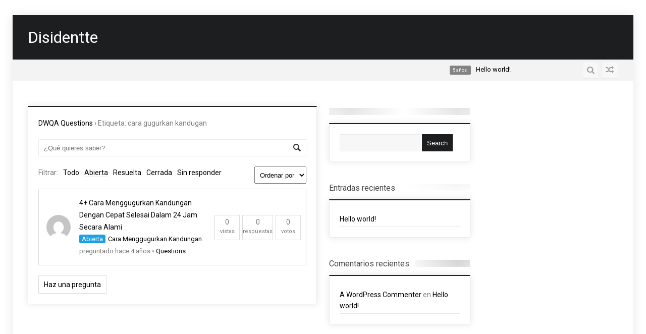

--- FILE ---
content_type: text/javascript
request_url: https://disidentte.mx/wp-content/plugins/enable-jquery-migrate-helper/js/jquery-ui/menu.min.js?ver=1.11.4-wp
body_size: 3095
content:
/*!
 * jQuery UI Menu 1.11.4
 * http://jqueryui.com
 *
 * Copyright jQuery Foundation and other contributors
 * Released under the MIT license.
 * http://jquery.org/license
 *
 * http://api.jqueryui.com/menu/
 */
!function(e){"function"==typeof define&&define.amd?define(["jquery","./core","./widget","./position"],e):e(jQuery)}(function(o){return o.widget("ui.menu",{version:"1.11.4",defaultElement:"<ul>",delay:300,options:{icons:{submenu:"ui-icon-carat-1-e"},items:"> *",menus:"ul",position:{my:"left-1 top",at:"right top"},role:"menu",blur:null,focus:null,select:null},_create:function(){this.activeMenu=this.element,this.mouseHandled=!1,this.element.uniqueId().addClass("ui-menu ui-widget ui-widget-content").toggleClass("ui-menu-icons",!!this.element.find(".ui-icon").length).attr({role:this.options.role,tabIndex:0}),this.options.disabled&&this.element.addClass("ui-state-disabled").attr("aria-disabled","true"),this._on({"mousedown .ui-menu-item":function(e){e.preventDefault()},"click .ui-menu-item":function(e){var t=o(e.target);!this.mouseHandled&&t.not(".ui-state-disabled").length&&(this.select(e),e.isPropagationStopped()||(this.mouseHandled=!0),t.has(".ui-menu").length?this.expand(e):!this.element.is(":focus")&&o(this.document[0].activeElement).closest(".ui-menu").length&&(this.element.trigger("focus",[!0]),this.active&&1===this.active.parents(".ui-menu").length&&clearTimeout(this.timer)))},"mouseenter .ui-menu-item":function(e){if(!this.previousFilter){var t=o(e.currentTarget);t.siblings(".ui-state-active").removeClass("ui-state-active"),this.focus(e,t)}},mouseleave:"collapseAll","mouseleave .ui-menu":"collapseAll",focus:function(e,t){var i=this.active||this.element.find(this.options.items).eq(0);t||this.focus(e,i)},blur:function(e){this._delay(function(){o.contains(this.element[0],this.document[0].activeElement)||this.collapseAll(e)})},keydown:"_keydown"}),this.refresh(),this._on(this.document,{click:function(e){this._closeOnDocumentClick(e)&&this.collapseAll(e),this.mouseHandled=!1}})},_destroy:function(){this.element.removeAttr("aria-activedescendant").find(".ui-menu").addBack().removeClass("ui-menu ui-widget ui-widget-content ui-menu-icons ui-front").removeAttr("role").removeAttr("tabIndex").removeAttr("aria-labelledby").removeAttr("aria-expanded").removeAttr("aria-hidden").removeAttr("aria-disabled").removeUniqueId().show(),this.element.find(".ui-menu-item").removeClass("ui-menu-item").removeAttr("role").removeAttr("aria-disabled").removeUniqueId().removeClass("ui-state-hover").removeAttr("tabIndex").removeAttr("role").removeAttr("aria-haspopup").children().each(function(){var e=o(this);e.data("ui-menu-submenu-carat")&&e.remove()}),this.element.find(".ui-menu-divider").removeClass("ui-menu-divider ui-widget-content")},_keydown:function(e){var t,i,s,n,a=!0;switch(e.keyCode){case o.ui.keyCode.PAGE_UP:this.previousPage(e);break;case o.ui.keyCode.PAGE_DOWN:this.nextPage(e);break;case o.ui.keyCode.HOME:this._move("first","first",e);break;case o.ui.keyCode.END:this._move("last","last",e);break;case o.ui.keyCode.UP:this.previous(e);break;case o.ui.keyCode.DOWN:this.next(e);break;case o.ui.keyCode.LEFT:this.collapse(e);break;case o.ui.keyCode.RIGHT:this.active&&!this.active.is(".ui-state-disabled")&&this.expand(e);break;case o.ui.keyCode.ENTER:case o.ui.keyCode.SPACE:this._activate(e);break;case o.ui.keyCode.ESCAPE:this.collapse(e);break;default:a=!1,i=this.previousFilter||"",s=String.fromCharCode(e.keyCode),n=!1,clearTimeout(this.filterTimer),s===i?n=!0:s=i+s,t=this._filterMenuItems(s),(t=n&&-1!==t.index(this.active.next())?this.active.nextAll(".ui-menu-item"):t).length||(s=String.fromCharCode(e.keyCode),t=this._filterMenuItems(s)),t.length?(this.focus(e,t),this.previousFilter=s,this.filterTimer=this._delay(function(){delete this.previousFilter},1e3)):delete this.previousFilter}a&&e.preventDefault()},_activate:function(e){this.active.is(".ui-state-disabled")||(this.active.is("[aria-haspopup='true']")?this.expand(e):this.select(e))},refresh:function(){var e,t=this,s=this.options.icons.submenu,i=this.element.find(this.options.menus);this.element.toggleClass("ui-menu-icons",!!this.element.find(".ui-icon").length),i.filter(":not(.ui-menu)").addClass("ui-menu ui-widget ui-widget-content ui-front").hide().attr({role:this.options.role,"aria-hidden":"true","aria-expanded":"false"}).each(function(){var e=o(this),t=e.parent(),i=o("<span>").addClass("ui-menu-icon ui-icon "+s).data("ui-menu-submenu-carat",!0);t.attr("aria-haspopup","true").prepend(i),e.attr("aria-labelledby",t.attr("id"))}),(e=i.add(this.element).find(this.options.items)).not(".ui-menu-item").each(function(){var e=o(this);t._isDivider(e)&&e.addClass("ui-widget-content ui-menu-divider")}),e.not(".ui-menu-item, .ui-menu-divider").addClass("ui-menu-item").uniqueId().attr({tabIndex:-1,role:this._itemRole()}),e.filter(".ui-state-disabled").attr("aria-disabled","true"),this.active&&!o.contains(this.element[0],this.active[0])&&this.blur()},_itemRole:function(){return{menu:"menuitem",listbox:"option"}[this.options.role]},_setOption:function(e,t){"icons"===e&&this.element.find(".ui-menu-icon").removeClass(this.options.icons.submenu).addClass(t.submenu),"disabled"===e&&this.element.toggleClass("ui-state-disabled",!!t).attr("aria-disabled",t),this._super(e,t)},focus:function(e,t){var i,s;this.blur(e,e&&"focus"===e.type),this._scrollIntoView(t),this.active=t.first(),s=this.active.addClass("ui-state-focus").removeClass("ui-state-active"),this.options.role&&this.element.attr("aria-activedescendant",s.attr("id")),this.active.parent().closest(".ui-menu-item").addClass("ui-state-active"),e&&"keydown"===e.type?this._close():this.timer=this._delay(function(){this._close()},this.delay),(i=t.children(".ui-menu")).length&&e&&/^mouse/.test(e.type)&&this._startOpening(i),this.activeMenu=t.parent(),this._trigger("focus",e,{item:t})},_scrollIntoView:function(e){var t,i,s,n,a,u;this._hasScroll()&&(t=parseFloat(o.css(this.activeMenu[0],"borderTopWidth"))||0,i=parseFloat(o.css(this.activeMenu[0],"paddingTop"))||0,s=e.offset().top-this.activeMenu.offset().top-t-i,n=this.activeMenu.scrollTop(),a=this.activeMenu.height(),u=e.outerHeight(),s<0?this.activeMenu.scrollTop(n+s):a<s+u&&this.activeMenu.scrollTop(n+s-a+u))},blur:function(e,t){t||clearTimeout(this.timer),this.active&&(this.active.removeClass("ui-state-focus"),this.active=null,this._trigger("blur",e,{item:this.active}))},_startOpening:function(e){clearTimeout(this.timer),"true"===e.attr("aria-hidden")&&(this.timer=this._delay(function(){this._close(),this._open(e)},this.delay))},_open:function(e){var t=o.extend({of:this.active},this.options.position);clearTimeout(this.timer),this.element.find(".ui-menu").not(e.parents(".ui-menu")).hide().attr("aria-hidden","true"),e.show().removeAttr("aria-hidden").attr("aria-expanded","true").position(t)},collapseAll:function(t,i){clearTimeout(this.timer),this.timer=this._delay(function(){var e=i?this.element:o(t&&t.target).closest(this.element.find(".ui-menu"));e.length||(e=this.element),this._close(e),this.blur(t),this.activeMenu=e},this.delay)},_close:function(e){(e=e||(this.active?this.active.parent():this.element)).find(".ui-menu").hide().attr("aria-hidden","true").attr("aria-expanded","false").end().find(".ui-state-active").not(".ui-state-focus").removeClass("ui-state-active")},_closeOnDocumentClick:function(e){return!o(e.target).closest(".ui-menu").length},_isDivider:function(e){return!/[^\-\u2014\u2013\s]/.test(e.text())},collapse:function(e){var t=this.active&&this.active.parent().closest(".ui-menu-item",this.element);t&&t.length&&(this._close(),this.focus(e,t))},expand:function(e){var t=this.active&&this.active.children(".ui-menu ").find(this.options.items).first();t&&t.length&&(this._open(t.parent()),this._delay(function(){this.focus(e,t)}))},next:function(e){this._move("next","first",e)},previous:function(e){this._move("prev","last",e)},isFirstItem:function(){return this.active&&!this.active.prevAll(".ui-menu-item").length},isLastItem:function(){return this.active&&!this.active.nextAll(".ui-menu-item").length},_move:function(e,t,i){var s;this.active&&(s="first"===e||"last"===e?this.active["first"===e?"prevAll":"nextAll"](".ui-menu-item").eq(-1):this.active[e+"All"](".ui-menu-item").eq(0)),s&&s.length&&this.active||(s=this.activeMenu.find(this.options.items)[t]()),this.focus(i,s)},nextPage:function(e){var t,i,s;this.active?this.isLastItem()||(this._hasScroll()?(i=this.active.offset().top,s=this.element.height(),this.active.nextAll(".ui-menu-item").each(function(){return(t=o(this)).offset().top-i-s<0}),this.focus(e,t)):this.focus(e,this.activeMenu.find(this.options.items)[this.active?"last":"first"]())):this.next(e)},previousPage:function(e){var t,i,s;this.active?this.isFirstItem()||(this._hasScroll()?(i=this.active.offset().top,s=this.element.height(),this.active.prevAll(".ui-menu-item").each(function(){return 0<(t=o(this)).offset().top-i+s}),this.focus(e,t)):this.focus(e,this.activeMenu.find(this.options.items).first())):this.next(e)},_hasScroll:function(){return this.element.outerHeight()<this.element.prop("scrollHeight")},select:function(e){this.active=this.active||o(e.target).closest(".ui-menu-item");var t={item:this.active};this.active.has(".ui-menu").length||this.collapseAll(e,!0),this._trigger("select",e,t)},_filterMenuItems:function(e){var t=e.replace(/[\-\[\]{}()*+?.,\\\^$|#\s]/g,"\\$&"),i=new RegExp("^"+t,"i");return this.activeMenu.find(this.options.items).filter(".ui-menu-item").filter(function(){return i.test(o.trim(o(this).text()))})}})});